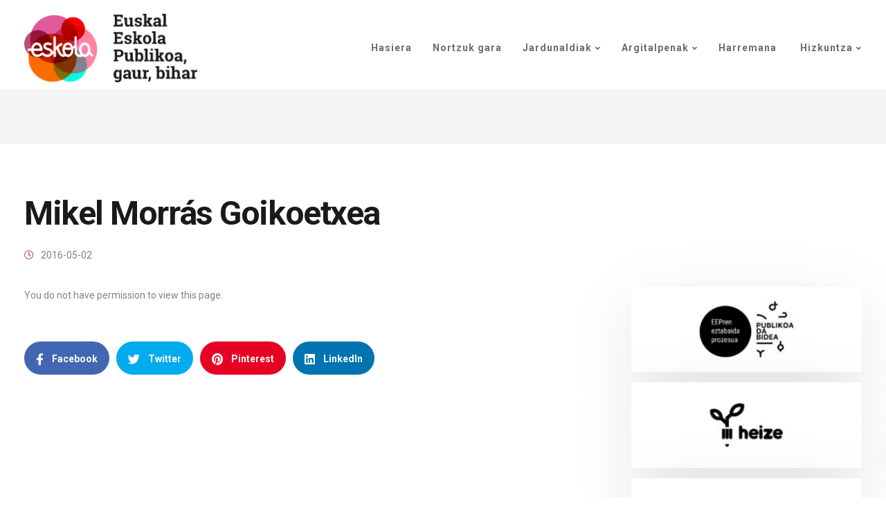

--- FILE ---
content_type: text/css
request_url: https://www.euskaleskolapublikoa.eus/wp-content/themes/ekko-child/style.css?ver=6.8.1
body_size: 2221
content:
/*
Theme Name: Ekko Child
Template: ekko
Theme URI: http://www.ekko-wp.com
Author: Key-Design
Author URI: http://themeforest.net/user/Key-Design
Description: Flexible Multi-Purpose Responsive WordPress Theme
Version: 1.0
Tags: one-column, two-columns, three-columns, four-columns, left-sidebar, right-sidebar, custom-menu, featured-images, flexible-header, post-formats, sticky-post, translation-ready

/* Below you can write your style */

/* MENU */
#main-menu {
	margin: auto 0 auto auto;
}
.logged-in #main-menu .navbar-nav a, #main-menu .navbar-nav .menu-item a {
	padding-top: 10px;
	padding-bottom: 10px;
}


/* HOME */
.home #main .container, #posts-content .container {
	max-width: 1240px;	
}
.menubar.main-nav-right {
	padding-top: 20px;
	padding-bottom: 10px;
}
.wpb_single_image.banner-home img {
	box-shadow: 0 25px 98px 0 rgba(0,0,0,0.1);
	margin-bottom: 20px;
	max-height: 142px;
	height: auto;
	object-fit: contain;
	background: white;
}
#twt_column {
	height: 360px;
	overflow-y: scroll;
	box-shadow: 0 25px 98px 0 rgba(0,0,0,0.1);
	margin-top: 40px;
}
.fb-page.fb_iframe_widget {
	box-shadow: 0 25px 98px 0 rgba(0,0,0,0.1);
}
.content-area .vc_grid-item-mini:hover .vc_gitem-zone.vc_gitem-zone-c {
    transform: none !important;
}
.content-area .vc_basic_grid .vc_grid .vc_col-sm-4 .vc-gitem-zone-height-mode-auto {
	min-height: 150px !important;
}

/* FOOTER */
.lower-footer .container span > div {
	display: flex;
	justify-content: space-evenly;
	color: white;
}
.lower-footer .container span > div p {
	color: white;	
}

/* POST */
.right-sidebar .textwidget.custom-html-widget {
	max-height: 450px;
	overflow-y: scroll;
	box-shadow: 0 25px 98px 0 rgba(0,0,0,0.1);
}
.right-sidebar .blog_widget {
	margin-bottom: 30px;
	padding-left: 0;
	box-shadow: 0 25px 98px 0 rgba(0,0,0,0.1);
}
.page-content.comments-content {
	display: none;
}
.breadcrumbs {
	display: none;
}
.blog-single-title-meta-wrapper {
	margin-bottom: 20px;
}
.related-posts .entry-image, .related-content .entry-image {
	min-height: 100px;
}
.blog-single-title {
	font-family: roboto !important;
}
.blog_widget.widget.widget_media_image {
	margin-bottom: 15px;
}
#media_image-5.blog_widget.widget.widget_media_image {
	margin-bottom: 30px;
}
#posts-content .blog_widget img {
	width: 100%;
	margin: 0;
}
#posts-content .related-posts .post:hover {
	transform: none;
}


/* CONSULTA */
.titulo_consulta h3 {
	font-family: Roboto;
	border-bottom: 1px solid black;
}
.tabla-pisa th:not(:first-child), .tabla-pisa td:not(:first-child) {
	text-align: center;
}
.tabla-pisa.tabla-repeticion caption {
	font-size: 14px;
	margin-top: 0;
}
.pTituloTabla {
	font-size: 16px;
	text-align: center;
	margin-top: 30px;
	font-weight: bold;
}
.tabla-pisa.tabla-repeticion td:nth-child(1) {
	font-weight: bold;
}
.tabla-territorios {
	max-width: 400px;
	margin: 0 auto;
}
.tabla-territorios th:not(:first-child), .tabla-territorios td:not(:first-child) {
	text-align: center;
}
.titulo_consulta {
	margin-bottom: 25px;
}
.wpb-js-composer .vc_tta-panels-container .vc_tta-panel-title a {
	height: 50px;
	line-height: 50px !important;
	text-align: left !important;
	padding-top: 0 !important;
}
.wpb-js-composer .vc_tta-panels-container .vc_tta-panel-title a span {
	font-size: 20px;
	display: inline;
}
.bold {
	font-weight: bold;
}
.tit-seccion {
	font-weight: bold;
	font-size: 16px;
	margin-top: 40px;
	color: black;
}
.cont-consulta h2 {
	border-bottom: 1px solid black;
	padding-bottom: 5px;
	margin-bottom: 38px;
}
.tabla-full {
	width: 100%;
	border-right: none !important;
}
.tabla-full th, .tabla-full td, .tabla-territorios th, .tabla-territorios td {
	border: none !important;
}
.tabla-full tr, .tabla-territorios tr {
	border-top: 1px solid #e6e6e6;
}
.tabla-territorios {
	border-right: none !important;
}
ol {
	margin-bottom: 20px !important;
}
.wpb_text_column ul ul {
	padding-left: 35px;
	margin-top: 0;
	margin-bottom: 10px !important;
}
.tit-seccion.primer-tit {
	margin-top: 10px;
}
.cont-form-12 {
	width: 100%;
	display: flex;
	justify-content: space-between;
}
.txtAportacion {
	width: 100%;
	margin-bottom: 15px;
}
.cont-form-12 .form-group {
	width: 30%;
}
.cont-form-12 input, .cont-form-12 select {
	width: 100%;
	height: 40px;
	background: white;
}
.pAportacion {
	font-size: 16px;
	margin-bottom: 10px !important;
	color: #3335d0;
}
.btnEnviar.vc_general.vc_btn3.vc_btn3-size-md.vc_btn3-shape-rounded.vc_btn3-style-modern.vc_btn3-color-purple:hover {
	color: #F0E6EB;
}

.um-field ul li::before {
	display: none !important;
}
.cont-registro p {
	font-size: 16px;
	line-height: 22px;
	margin-bottom: 10px !important;
}

.um-field-boletin {
	display: flex;
	flex-direction: row-reverse;
	align-items: center;
	justify-content: flex-end;
	padding-top: 0 !important;
}
.um-field-boletin .um-field-label, .um-field-boletin .um-field-label label {
	margin-bottom: 0;
}
.um-field-boletin .um-field-checkbox-option {
	display: none;
}
.um-field-boletin input[type="checkbox"] {
	margin-right: 25px;
	margin-bottom: 7px;
}
.container_video {
	position: relative;
	width: 100%;
	height: 0;
	padding-bottom: 56.25%;
}
.video {
	position: absolute;
	top: 0;
	left: 0;
	width: 100%;
	height: 100%;
}



/* MEDIA QUERIES */

@media (max-width: 1100px) {
	.content-area .vc_grid-item-mini .vc_gitem-zone.vc_gitem-zone-c {
		margin: -40px 10px 25px 10px;
	}	
	.home .content-area .vc_grid-item-mini .vc_gitem-zone-c .vc_gitem_row .vc_gitem-col h4 {
		font-size: 18px;
		line-height: 22px;
	}
	.vc_custom_heading.vc_gitem-post-data.vc_gitem-post-data-source-post_excerpt p {
		line-height: 20px;
		margin-top: 7px;
	}
}

@media (min-width: 992px) {
	.home #main .container, #posts-content .container {
		width: 98%;
	}
}

@media (max-width: 992px) {
	.lower-footer .container span > div {
		flex-direction: column;
	}
	.lower-footer .container span > div > div:nth-child(1) {
		margin-bottom: 25px;
	}
	/*.right-sidebar {
		display: flex;
		align-items: center;
	}
	.right-sidebar .textwidget.custom-html-widget {
		max-height: 400px;
	}*/
	
}

@media (max-width: 991px) {
	.blog_widget.widget.widget_media_image {
		width: 49% !important;
		float: left;
		clear: both;
		z-index: 999;
	}
	#custom_html-3 {
		width: 49% !important;
		margin-left: 2%;
	}
	.page-id-886 .container {
		width: 98% !important;	
	}
}

@media (min-width: 960px) {
	.home #main .container, #posts-content .container {
		width: 98%;
	}
	.page-id-886 .entry-header.single-page-header {
		margin-bottom: 50px;
	}
}

@media (max-width: 959px) {
	.page-id-886 .entry-header.single-page-header {
		margin-bottom: 50px;
	}
	.wpb-js-composer .vc_tta-panels-container .vc_tta-panel-title a {
		justify-content: start !important;
		padding-bottom: 0 !important;
	}
	.wpb-js-composer .vc_tta-panels-container .vc_tta-panel-title a {
		height: auto;
		line-height: 25px !important;
		min-height: 50px;
	}
	.wpb-js-composer .vc_tta-panels-container .vc_tta-panel-title a span {
		padding-top: 10px;
		padding-bottom: 10px;
		font-size: 18px;
	}
	 .page-id-886 header.kd-section-title h2 {
		font-size: 20px !important;
		line-height: 1.3 !important;
	}
	
	
	#logo .logo img {
		width: auto !important;
	}
	.admin-bar .navbar.navbar-default {
		top: 32px;
	}
	.home #main .vc_column_container > .vc_column-inner {
		padding-left: 10px !important;
		padding-right: 10px !important;
	}
	.vc_column-inner.vc_custom_1594817306495, .vc_column-inner.vc_custom_1600240163270, .vc_column-inner.vc_custom_1600071804118 {
		padding-top: 30px !important;
	}
	#footer p {
		margin-bottom: 0;	
	}
	.upper-footer {
		padding: 0;
	}
	.related-posts .post {
		width: 100%;	
		display: flex;
	}
	.related-posts .post img {
		width: 300px;
		height: auto;
	}
	.related-posts .post .entry-wrapper {
		width: calc(100% - 300px);
	}
	#posts-content .related-posts .post .blog-single-title {
		font-size: 20px;
	}
	.related-posts .related-content .entry-image {
		padding-bottom: 15px;	
	}
}

@media (max-width: 767px) {
	.fb-page.fb_iframe_widget {
		margin-left: calc(50% - 250px);
	}	
	.blog_widget.widget.widget_media_image {
		float: none;
	}
	#custom_html-3 {
		margin-left: 0;
	}
	#custom_html-3 {
		width: 100% !important;
		max-width: 600px;
		margin: 0 auto !important;
	}
	.blog_widget.widget.widget_media_image {
		width: auto !important;
		margin: 20px auto;
		max-width: 350px;
	}
}

@media (max-width: 675px) {
	.cont-form-12 {
		flex-wrap: wrap;
	}
	.cont-form-12 .form-group {
		width: 100%;
	}
}

@media (max-width: 650px) {
	.related-posts .post {
		flex-direction: column;
	}
	.related-posts .post .entry-wrapper {
		width: 100%;
	}
	.related-posts .post img {
		width: 100%;
		height: auto;
	}
}

@media (max-width: 550px) {
	.fb-page.fb_iframe_widget {
		margin-left: 0;
	}
}

--- FILE ---
content_type: application/javascript
request_url: https://www.euskaleskolapublikoa.eus/wp-content/plugins/ultimate-member/assets/libs/pickadate/translations/eu_ES.min.js?ver=3.6.2
body_size: 203
content:
jQuery.extend(jQuery.fn.pickadate.defaults,{monthsFull:["urtarrila","otsaila","martxoa","apirila","maiatza","ekaina","uztaila","abuztua","iraila","urria","azaroa","abendua"],monthsShort:["urt","ots","mar","api","mai","eka","uzt","abu","ira","urr","aza","abe"],weekdaysFull:["igandea","astelehena","asteartea","asteazkena","osteguna","ostirala","larunbata"],weekdaysShort:["ig.","al.","ar.","az.","og.","or.","lr."],today:"gaur",clear:"garbitu",firstDay:1,format:"dddd, yyyy(e)ko mmmmren da",formatSubmit:"yyyy/mm/dd"}),jQuery.extend(jQuery.fn.pickatime.defaults,{clear:"garbitu"});